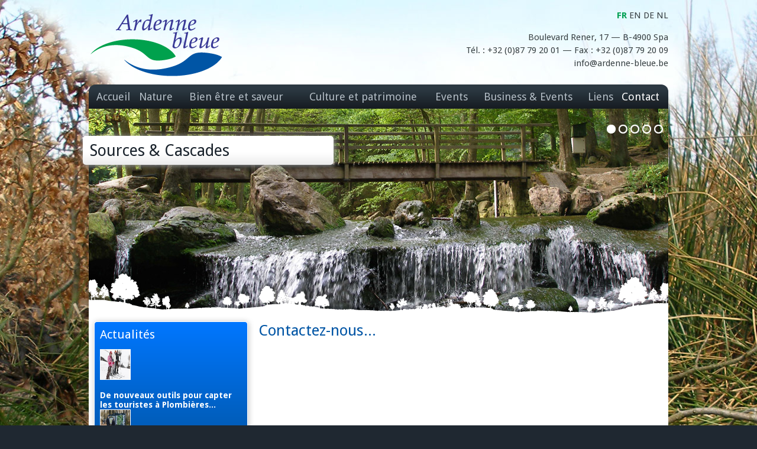

--- FILE ---
content_type: text/html
request_url: http://ardenne-bleue.be/site/contact-221-999-221.html
body_size: 5417
content:

<!DOCTYPE html PUBLIC "-//W3C//DTD XHTML 1.0 Transitional//EN" "http://www.w3.org/TR/xhtml1/DTD/xhtml1-transitional.dtd">
<html>
<head>
  
	<TITLE>Ardenne Bleue -  Contact</TITLE><META HTTP-EQUIV="Content-Type" CONTENT="text/html; charset=iso-8859-1">
<meta name="keywords" content="Ardenne bleue, ardenne bleue, ARDENNE BLEUE, Aqualis, aqualis, AQUALIS, Promotion, promotion, PROMOTION, Region, region, REGION, Version, vervier, VERVIER, Dison, dison, DISON, Spa, spa, SPA, Bleue, bleue, BLEUE, Vert, vert, VERT, Ardenne, ardenne, ARDENNE, Espace, espace, ESPACE, Decouverte, decouverte, DECOUVERTE, Evenement, evenement, EVENEMENT, Cadre, cadre, CADRE, Plaisir, plaisir, PLAISIR, Sens, sens, SENS" />
<meta name="description " content="
	Contactez-nous...
" />

<META NAME="Content-Language" CONTENT="fr-be">
<META NAME="Author" CONTENT="http://www.imust.be">
<META NAME="Owner" CONTENT="info@ardenne-bleue.be">
<META NAME="Reply-to" CONTENT="info@ardenne-bleue.be">
<META NAME="Revisit-After" CONTENT="7 days"> 
<meta http-equiv="Content-Type" content="text/html; charset=iso-8859-1">
    
  <link href='http://fonts.googleapis.com/css?family=Droid+Sans:400,700' rel='stylesheet' type='text/css'>
  
  <link rel="stylesheet" type="text/css" href="skins/tango/skin.css" /> 
  <link rel="stylesheet" type="text/css" href="skins/ie7/skin.css" />
  <link rel="stylesheet" type="text/css" href="js/jquery.fancybox-1.3.4.css" media="screen" />
  <link rel="stylesheet" type="text/css" href="css/style.css" />
  <link rel="stylesheet" type="text/css" href="css/imust.css" />
  <link rel="stylesheet" type="text/css" href="bx_styles/bx_styles.css" />
  <link rel="stylesheet" href="css/orbit-1.2.3.css">

	<link rel="shortcut icon" href="favicon.ico" >
	
	<script type="text/javascript" src="http://code.jquery.com/jquery-1.7.2.min.js"></script>
  <script type="text/javascript" src="http://s7.addthis.com/js/250/addthis_widget.js#pubid=ra-4ff9a1e530caf7b6"></script>

  <script type="text/javascript" src="js/jquery.jcarousel.js"></script> 
  <script type="text/javascript" src="js/jquery.mousewheel-3.0.4.pack.js"></script>
  <script type="text/javascript" src="js/jquery.fancybox-1.3.4.pack.js"></script>
  <script type="text/javascript" src="js/jquery.bxSlider.min.js"></script> 
  <script type="text/javascript" src="js/imust.js"></script>
  <script type="text/javascript" src="js/jquery.orbit-1.2.3.min.js"></script>	  
  
	




</head>
<body style="background-image:url(images/backgrounds/im_fond_site_03.jpg)">


<div class="blocContenu">
	<div id="logo">
  	<a href="index.php">
    	<img src="images/template/logo_AB.png" />
    </a>
  </div>
  <div id="header">
  	<p>    <a class="langueActive" href="index.php?id_surf=&surf_lang=fr">
    	FR    </a>
		    <a class="langue" href="index.php?id_surf=&surf_lang=en">
    	EN    </a>
		    <a class="langue" href="index.php?id_surf=&surf_lang=de">
    	DE    </a>
		    <a class="langue" href="index.php?id_surf=&surf_lang=nl">
    	NL    </a>
		</p>
    <p>
    	Boulevard Rener, 17 &mdash; B-4900 Spa
      <br />Tél. : +32 (0)87 79 20 01 &mdash; Fax : +32 (0)87 79 20 09
      <br />info@ardenne-bleue.be
    </p>
  </div>
</div>

<div class="blocContenu">
	<div id="menuendiv">
		<table width="100%" border="0" cellspacing="0" cellpadding="0">
  <tr>
		<td class="blocMenuPrincipal" align="center"><a alt="Accueil" href="accueil-208-999-208.html"><span class="menu1">Accueil</span></a></b></td><td class="blocMenuPrincipal" align="center"><a alt="Nature" href="nature-267-999-316.html"><span class="menu1">Nature</span></a></b></td><td class="blocMenuPrincipal" align="center"><a alt="Bien être et saveur" href="bien_tre_et_saveur-283-999-317.html"><span class="menu1">Bien être et saveur</span></a></b></td><td class="blocMenuPrincipal" align="center"><a alt="Culture et patrimoine" href="culture_et_patrimoine-289-999-314.html"><span class="menu1">Culture et patrimoine</span></a></b></td><td class="blocMenuPrincipal" align="center"><a alt="Events" href="events-290-999-318.html"><span class="menu1">Events</span></a></b></td><td class="blocMenuPrincipal" align="center"><a alt="Business & Events" href="business_events-308-999-319.html"><span class="menu1">Business & Events</span></a></b></td><td class="blocMenuPrincipal" align="center"><a alt="Liens" href="liens-320-999-320.html"><span class="menu1">Liens</span></a></b></td><td class="blocMenuPrincipalLast" align="center"><a alt="Contact" href="contact-221-999-221.html"><span class="menuselect">Contact</span></a></b></td>	</tr>
</table>  </div>
</div>
  
<div class="blocContenu">
	<script type="text/javascript">
$(window).load(function() {
	$('#featured').orbit({
		animation: 'fade',		// fade, horizontal-slide, vertical-slide, horizontal-push
		animationSpeed: 800,							// how fast animtions are
		timer: true, 											// true or false to have the timer
		advanceSpeed: 4000,								// if timer is enabled, time between transitions 
		pauseOnHover: true,								// if you hover pauses the slider
		startClockOnMouseOut: true,				// if clock should start on MouseOut
		startClockOnMouseOutAfter: 1000,	// how long after MouseOut should the timer start again
		directionalNav: false,						// manual advancing directional navs
		captions: true,										// do you want captions?
		captionAnimation: 'fade',					// fade, slideOpen, none
		captionAnimationSpeed: 800,				// if so how quickly should they animate in
		bullets: true,										// true or false to activate the bullet navigation
		bulletThumbs: false,							// thumbnails for the bullets
		bulletThumbLocation: '',					// location from this file where thumbs will be
		afterSlideChange: function(){} 		// empty function 
	});
});
</script>

<div id="featured">			<div class="featuredCaptions" style="width:980px; height:351px;" data-caption="#htmlCaption0">
				<img src="diapo/20120809163502_eau.jpg" />
			</div>
						<div class="featuredCaptions" style="width:980px; height:351px;" data-caption="#htmlCaption1">
				<img src="diapo/20120813143710_clermont_ligne38.jpg" />
			</div>
						<div class="featuredCaptions" style="width:980px; height:351px;" data-caption="#htmlCaption2">
				<img src="diapo/20120813143749_eau_cours_eau3.jpg" />
			</div>
						<div class="featuredCaptions" style="width:980px; height:351px;" data-caption="#htmlCaption3">
				<img src="diapo/20120813143819_fagnes3b.jpg" />
			</div>
						<div class="featuredCaptions" style="width:980px; height:351px;" data-caption="#htmlCaption4">
				<img src="diapo/20120910160959_fagne-neige2.jpg" />
			</div>
			</div>		<span class="orbit-caption" style="display:none" id="htmlCaption0">
			Sources & Cascades		</span>
				<span class="orbit-caption" style="display:none" id="htmlCaption1">
			Sentiers & Balades		</span>
				<span class="orbit-caption" style="display:none" id="htmlCaption2">
			Rivières & Ruisseaux		</span>
				<span class="orbit-caption" style="display:none" id="htmlCaption3">
			Fagnes & Nature		</span>
				<span class="orbit-caption" style="display:none" id="htmlCaption4">
			Plaines enneigées		</span>
		  <div id="footeDiapo"></div>
</div>
  
<div id="mainContent" class="blocContenu">
  <table width="100%" border="0" cellspacing="0" cellpadding="9">
    <tr>
      <td id="colLeft">
				  <div class="box_news"><h1>Actualités</h1>
		<a href="news--315-999-315-2894-fr.html"></a><a href="news--315-999-315-2894-fr.html">
        <img src="news/vignettes/20190122093331canons_neige_jpg.jpg" height="60" align="left" /></a><div class="clear"></div><a href="news-de_nouveaux_outils_pour_capter_les_touristes_plombi_res_-315-999-315-2526-fr.html">De nouveaux outils pour capter les touristes à Plombières... </a><a href="news-de_nouveaux_outils_pour_capter_les_touristes_plombi_res_-315-999-315-2526-fr.html">
        <img src="news/vignettes/20170406150432signal_tique_touristique_plombi_res_jpg.jpg" height="60" align="left" /></a><div class="clear"></div>  </div>
    <div class="boxEvent"><h1>Evènements</h1>
		<a href="news-exposition_permanente_joan_miro_spa-305-999-305-2906-fr.html">Exposition permanente Joan MIRO - Spa</a><a href="news-exposition_permanente_joan_miro_spa-305-999-305-2906-fr.html">
        <img src="news/vignettes/20190226110519anx_13_0009jd_jpg.jpg" height="60" align="left" /></a><div class="clear"></div>  </div>
    <div class="box_news"><h1>Photothèque</h1>
		
        <a href="index.php?idcat=328&quellePage=999&surf_lang=fr&id_menu=328"><img src="./dynagal/phototheque1.jpg" align="left" /><img src="./dynagal/phototheque2.jpg" align="left" /><img src="./dynagal/phototheque3.jpg" align="left" /><img src="./dynagal/phototheque4.jpg" align="left" /></a>
     <div class="clear"></div>
  </div>
          <iframe src="http://www.facebook.com/plugins/likebox.php?id=424033780967396&amp;width=250&amp;connections=8&amp;stream=false&amp;header=true&amp;height=300" scrolling="no" frameborder="0" style="border:none; overflow:hidden; width:258px; height:300px;" allowTransparency="true"></iframe>
	      <div class="clear"></div>
      </td>
      <td id="colContent" valign="top"> 
        <table border="0" cellpadding="0" cellspacing="0" width="100%">
 <tr>
    <td colspan="2" valign="top">
			<h1>
	Contactez-nous...</h1>










		
        <p align="center">
              <br /> </p>
        
        </td>
 </tr>
</table>


<iframe width="600" height="350" frameborder="0" scrolling="no" marginheight="0" marginwidth="0" src="https://maps.google.com/maps/ms?msa=0&amp;msid=209323932058623337773.0004c5fbe38a00fbed961&amp;ie=UTF8&amp;t=m&amp;ll=50.487221,5.866699&amp;spn=0.611631,2.197266&amp;z=9&amp;output=embed"></iframe>
<table border="0" cellspacing="0" cellpadding="10" width="100%">
  <tr>
		<td width="400" valign="middle" align="center">
      <b>Ardenne Bleue</b><br />
      Boulevard Rener, 17 <br />
      B-4900 Spa<br />
      Tél. : +32 (0)87 79 20 01<br />
      Fax : +32 (0)87 79 20 09 
    </td>
		<td align="right" valign="top">
      <h1 style="margin:0;">Formulaire</h1>
              <form name="form2" method="post" action="contact-221-999-221.html">
          <table width="100%"  border="0" cellspacing="0" cellpadding="0">
            <tr>
              <td style="font-size:13px; color:#98979C">
                <p class="subMenu">
									 
                	<input onfocus="if(this.value=='Nom'){this.value='';}" onblur="if(this.value==''){this.value='Nom';}" 
                	style=" padding-left:6px; color:#696969;font-size:12px;background-color:#FFFFFF; width:408px ; height:22px; border:1px solid #cccccc"  name="Nom" type="text" value="Nom" size="60" />
                </p>
              </td>
            </tr>
            <tr>
              <td style="font-size:13px; color:#98979C">
                <p class="subMenu">
									 
                	<input onfocus="if(this.value=='Prénom'){this.value='';}"  onblur="if(this.value==''){this.value='Prénom';}" 
                	style=" padding-left:6px; color:#696969;font-size:12px;background-color:#FFFFFF; width:408px ; height:22px; border:1px solid #cccccc" name="Prenom" type="text" value="Prénom" size="60" />
                </p>
              </td>
            </tr>
            <tr>
              <td colspan="3" style="font-size:13px; color:#98979C">
                <p class="subMenu">
									                	<input onfocus="if(this.value=='Email'){this.value='';}"  onblur="if(this.value==''){this.value='Email';}"  
                	style=" padding-left:6px; color:#696969;font-size:12px;background-color:#FFFFFF; width:408px ; height:22px; border:1px solid #cccccc" name="Email" type="text" size="60" value="Email" />
                </p>
              </td>
            </tr>
            <tr>
              <td colspan="3">
                                <textarea onfocus="if(this.value=='Message'){this.value='';}"  onblur="if(this.value==''){this.value='Message';}" 
                style=" font-family:Helvetica; padding-left:6px; color:#696969;font-size:12px;background-color:#FFFFFF; width:408px ; height:60px; border:1px solid #cccccc" name="Message" cols="70" rows="5">Message</textarea>           
              </td>
            </tr>
            <tr>
              <td colspan="3" style="font-size:13px; color:#98979C" align="right">
                <p><!-- <input name="" type="image" src="images/bouton_envoyer.png" /> -->
                
 <input type="submit" value="Envoyer" name="envoyer" class="inputbutton" id="saveForm">               

        
                
                
                </p>
              </td>
            </tr>
          </table>
        </form>
            </td>
	</tr>
</table>
<p>&nbsp;</p>
        <div class="addthis_toolbox addthis_default_style addthis_32x32_style" style="width:185px; float:right;">
         <!-- <a class="addthis_button_google_plusone_badge" g:plusone:size="medium"></a>-->
            <a class="addthis_button_facebook"></a>
          <a class="addthis_button_twitter"></a>
          <a class="addthis_button_linkedin"></a>
         <!-- <a class="addthis_button_compact"></a>-->
        </div>
      </td>
    </tr>
  </table>
</div>

<div id="footer" class="blocContenu">
  <script type="text/javascript">var addthis_config = {"data_track_addressbar":true};</script>
  
	  <table width="100%" align="center" cellpadding="3" cellspacing="0" border="0">
  	<tr>
	            <td width="240" style="padding-left:10px">
        	<a class="menuFooter" href="nature-267-999-267.html">
          	Nature          </a>
        </td>
                <td width="240" style="padding-left:10px">
        	<a class="menuFooter" href="bien_tre_et_saveur-283-999-283.html">
          	Bien être et saveur          </a>
        </td>
                <td width="240" style="padding-left:10px">
        	<a class="menuFooter" href="culture_et_patrimoine-289-999-289.html">
          	Culture et patrimoine          </a>
        </td>
                <td width="240" style="padding-left:10px">
        	<a class="menuFooter" href="events-290-999-290.html">
          	Events          </a>
        </td>
                <td width="240" style="padding-left:10px">
        	<a class="menuFooter" href="business_events-308-999-308.html">
          	Business & Events          </a>
        </td>
                <td width="240" style="padding-left:10px">
        	<a class="menuFooter" href="liens-320-999-320.html">
          	Liens          </a>
        </td>
            </tr>
    <tr>
    	        <td valign="top" >
        	            <ul style="padding-left:10px; margin-top:3px">
            	                <li style="list-style-type:none">
                	&bull;&nbsp;<a class="menuFooter2" href="pr_sentation-316-999-316.html">
                  	Présentation                  </a>
                </li>
                                <li style="list-style-type:none">
                	&bull;&nbsp;<a class="menuFooter2" href="paysages-291-999-291.html">
                  	Paysages                  </a>
                </li>
                                <li style="list-style-type:none">
                	&bull;&nbsp;<a class="menuFooter2" href="randonn_es-293-999-293.html">
                  	Randonnées                  </a>
                </li>
                                <li style="list-style-type:none">
                	&bull;&nbsp;<a class="menuFooter2" href="sports_d_hiver-292-999-292.html">
                  	Sports d'hiver                  </a>
                </li>
                                <li style="list-style-type:none">
                	&bull;&nbsp;<a class="menuFooter2" href="ravel-294-999-294.html">
                  	RAVel                  </a>
                </li>
                                <li style="list-style-type:none">
                	&bull;&nbsp;<a class="menuFooter2" href="le_must_les_hautes_fagnes-295-999-295.html">
                  	Le Must : Les Hautes Fagnes                  </a>
                </li>
                            </ul>
            				</td>
				        <td valign="top" >
        	            <ul style="padding-left:10px; margin-top:3px">
            	                <li style="list-style-type:none">
                	&bull;&nbsp;<a class="menuFooter2" href="pr_sentation-317-999-317.html">
                  	Présentation                  </a>
                </li>
                                <li style="list-style-type:none">
                	&bull;&nbsp;<a class="menuFooter2" href="pays_de_l_eau-296-999-296.html">
                  	Pays de l'eau                  </a>
                </li>
                                <li style="list-style-type:none">
                	&bull;&nbsp;<a class="menuFooter2" href="h_bergement-297-999-297.html">
                  	Hébergement                  </a>
                </li>
                                <li style="list-style-type:none">
                	&bull;&nbsp;<a class="menuFooter2" href="produits_de_terroirs-298-999-298.html">
                  	Produits de terroirs                  </a>
                </li>
                                <li style="list-style-type:none">
                	&bull;&nbsp;<a class="menuFooter2" href="le_must_espace_des_saveurs_et_d_couvertes-299-999-299.html">
                  	Le Must : Espace des Saveurs et Découvertes                  </a>
                </li>
                            </ul>
            				</td>
				        <td valign="top" >
        	            <ul style="padding-left:10px; margin-top:3px">
            	                <li style="list-style-type:none">
                	&bull;&nbsp;<a class="menuFooter2" href="pr_sentation-314-999-314.html">
                  	Présentation                  </a>
                </li>
                                <li style="list-style-type:none">
                	&bull;&nbsp;<a class="menuFooter2" href="les_ch_teaux-300-999-300.html">
                  	Les châteaux                  </a>
                </li>
                                <li style="list-style-type:none">
                	&bull;&nbsp;<a class="menuFooter2" href="les_abbayes-321-999-321.html">
                  	Les abbayes                  </a>
                </li>
                                <li style="list-style-type:none">
                	&bull;&nbsp;<a class="menuFooter2" href="les_mus_es-302-999-302.html">
                  	Les musées                  </a>
                </li>
                                <li style="list-style-type:none">
                	&bull;&nbsp;<a class="menuFooter2" href="le_must_patrimoine_militaire-303-999-303.html">
                  	Le Must : Patrimoine Militaire                  </a>
                </li>
                            </ul>
            				</td>
				        <td valign="top" >
        	            <ul style="padding-left:10px; margin-top:3px">
            	                <li style="list-style-type:none">
                	&bull;&nbsp;<a class="menuFooter2" href="pr_sentation-318-999-318.html">
                  	Présentation                  </a>
                </li>
                                <li style="list-style-type:none">
                	&bull;&nbsp;<a class="menuFooter2" href="sports-304-999-304.html">
                  	Sports                  </a>
                </li>
                                <li style="list-style-type:none">
                	&bull;&nbsp;<a class="menuFooter2" href="culture-305-999-305.html">
                  	Culture                  </a>
                </li>
                                <li style="list-style-type:none">
                	&bull;&nbsp;<a class="menuFooter2" href="carnavals-327-999-327.html">
                  	Carnavals                  </a>
                </li>
                                <li style="list-style-type:none">
                	&bull;&nbsp;<a class="menuFooter2" href="festivit_s-322-999-322.html">
                  	Festivités                  </a>
                </li>
                                <li style="list-style-type:none">
                	&bull;&nbsp;<a class="menuFooter2" href="le_must_le_trail_de_belleheid-307-999-307.html">
                  	Le Must : Le Trail de Belleheid                  </a>
                </li>
                            </ul>
            				</td>
				        <td valign="top" >
        	            <ul style="padding-left:10px; margin-top:3px">
            	                <li style="list-style-type:none">
                	&bull;&nbsp;<a class="menuFooter2" href="pr_sentation-319-999-319.html">
                  	Présentation                  </a>
                </li>
                                <li style="list-style-type:none">
                	&bull;&nbsp;<a class="menuFooter2" href="salles-323-999-323.html">
                  	Salles                  </a>
                </li>
                                <li style="list-style-type:none">
                	&bull;&nbsp;<a class="menuFooter2" href="h_bergement-324-999-324.html">
                  	Hébergement                  </a>
                </li>
                                <li style="list-style-type:none">
                	&bull;&nbsp;<a class="menuFooter2" href="incentives-325-999-325.html">
                  	Incentives                  </a>
                </li>
                                <li style="list-style-type:none">
                	&bull;&nbsp;<a class="menuFooter2" href="le_must_aqualis-312-999-312.html">
                  	Le Must : AQUALIS                  </a>
                </li>
                            </ul>
            				</td>
				        <td valign="top" >
        					</td>
				    </tr>
    
   
	          
             
  	<tr>
    
      <td width="240" style="padding-left:10px">
        	<a class="menuFooter" href="actualites-315-999-315.html">
          	Actualit&eacute;s</a>
        </td>
                <td width="240" style="padding-left:10px">
        	<a class="menuFooter" href="liens-313-999-313.html">
          	Ev&egrave;nements</a>
        </td>
	            <td width="240" style="padding-left:10px">
        	<a class="menuFooterCurrent" href="contact-221-999-221.html">Contact</a>
        </td>
                    
            <td width="240" style="padding-left:10px">
        	<!-- AddThis Button BEGIN -->
<div class="addthis_toolbox addthis_default_style addthis_32x32_style">
<!--<a class="addthis_button_google_plusone_badge" g:plusone:size="medium"></a>-->
<a class="addthis_button_facebook"></a>
<a class="addthis_button_twitter"></a>
<a class="addthis_button_linkedin"></a>
<!--<a class="addthis_button_compact"></a>-->

</div>
<script type="text/javascript">var addthis_config = {"data_track_addressbar":true};</script>
<script type="text/javascript" src="http://s7.addthis.com/js/250/addthis_widget.js#pubid=ra-4ff9a1e530caf7b6"></script>
<!-- AddThis Button END -->
        </td>
    </tr>
    
    
    
  </table>
  <br />  
	<table id="baseline" width="100%">
  	<tr>
    	<td align="left">
		    &copy 2012 &mdash; Ardenne Bleue &mdash; Tous droits réservés
      </td>
    	<td align="right">
      	<a href="http://www.imust.be/www/creation_site_internet" target="_blank">Powered by Imustbe</a>
		    <a href="http://www.verviers-online.be" target="_blank">Verviers</a>
				      </td>
    </tr>
  </table>
</div>
<script type="text/javascript">

  var _gaq = _gaq || [];
  _gaq.push(['_setAccount', 'UA-30898602-23']);
  _gaq.push(['_trackPageview']);

  (function() {
    var ga = document.createElement('script'); ga.type = 'text/javascript'; ga.async = true;
    ga.src = ('https:' == document.location.protocol ? 'https://ssl' : 'http://www') + '.google-analytics.com/ga.js';
    var s = document.getElementsByTagName('script')[0]; s.parentNode.insertBefore(ga, s);
  })();

</script>

</body>
</html>

--- FILE ---
content_type: text/css
request_url: http://ardenne-bleue.be/site/css/style.css
body_size: 235
content:
#content_old {
	width: 400px;
	margin: 40px auto 0 auto;
	padding: 0 60px 30px 60px;
	border: solid 1px #cbcbcb;
	background: #fafafa;
	-moz-box-shadow: 0px 0px 10px #cbcbcb;
	-webkit-box-shadow: 0px 0px 10px #cbcbcb;
}




.imgfancy{
	border: 1px solid #BBB;
	padding: 2px;
	width:112px;
	height:75px;
	vertical-align: top;
}

h4{color:#999999; font-size:16px}


--- FILE ---
content_type: text/css
request_url: http://ardenne-bleue.be/site/css/imust.css
body_size: 1843
content:
@charset "utf-8";
/* Global */
body { 
	font-family: 'Droid Sans', sans-serif; 
	font-size: 15px; 
	color: #000000;
	margin:0;
	background:#1F2831 url(../images/template/im_fond_site.jpg) center top no-repeat;
	color:#252525;
}

hr { border:none;border-top:1px dotted #cccccc; height:1px}

a {	
	color:inherit;
}

li a { text-decoration:none;}

a img { border:none;}

h1, h2, h3 { 
	color:#0055a5;
  font-weight:normal;
}

h1:first-child, h2:first-child, h3:first-child { margin-top:0;}

h1 { font-size:26px;}

ul { padding:0 0 0 20px;}

.titlenews{
	font-size: 16px;
	color:#666666;
}

.blocMenuPrincipal, .blocMenuPrincipalLast { text-align:center; padding:4px 0;}

.menu1 {
  font-size:18px;
  color: #b3bdc5;
}

.menu1:hover, .menuselect{
	font-size:18px;
	color: #ffffff ;
}

li.menu1, li.menu1:hover, li.menuselect { font-size:16px; margin-bottom:5px;}

.menu1 a, .menuselect a { color:inherit }

.menuFooter { font-size:16px; color:#5a534d; text-decoration:none;  }
.menuFooter:hover, .menuFooterCurrent { font-size:16px; color:#0055A5;text-decoration:none;}
.menuFooter2 { font-size:13px; color:#5a534d; text-decoration:none; }
.menuFooter2:hover, .menuFooterCurrent2 { font-size:13px; color:#0055A5;}

.langue { text-decoration:none; }
.langue:hover, .langueActive { text-decoration:none; font-weight:bold; color:#00a052;}

.barresessionadmin{
	background-color : #ED1C22;
	font-size: 11px; 
	color: #ffffff;
	height:20px;
}

.titre_bloc_news {
	color:#333333; 
	font-size:14px;
}

.titre_bloc_news:hover {
	color:#E46715; 
}

.barre_menu_horizontal{
	background-color : #cc0000;
	font-family: Arial; 
	color: #ffffff; 
	font-weight:normal;
	height:28px;
}

.box_news, .boxMenu, .boxEvent {
	padding:9px;
	
	border: 1px solid #FFF;
	
	-webkit-border-radius: 5px; 
	-moz-border-radius: 5px; 
	border-radius: 5px;
	
	-webkit-box-shadow: 1px 1px 10px 1px #ccc;
	-moz-box-shadow: 1px 1px 10px 1px #ccc;
	box-shadow: 1px 1px 10px 1px #ccc;
	
	 
}

.box_news {
	background: #0177ff;
	background: -moz-linear-gradient(top,  #0177ff 0%, #0055a5 100%);
	background: -webkit-gradient(linear, left top, left bottom, color-stop(0%,#0177ff), color-stop(100%,#0055a5));
	background: -webkit-linear-gradient(top,  #0177ff 0%,#0055a5 100%);
	background: -o-linear-gradient(top,  #0177ff 0%,#0055a5 100%);
	background: -ms-linear-gradient(top,  #0177ff 0%,#0055a5 100%);
	background: linear-gradient(to bottom,  #0177ff 0%,#0055a5 100%);
	filter: progid:DXImageTransform.Microsoft.gradient( startColorstr='#0177ff', endColorstr='#0055a5',GradientType=0 );
}

.box_news a, .boxEvent a { text-decoration:none; font-size:14px; color:#FFF; font-weight:bold; }
.box_news a img, .boxEvent a img { border:1px solid #FFF; margin:0 6px 6px 0; width:50px; height:50px; }

.boxMenu {
	/*
	position : relative;
	left:-22px;
	*/
	background: #2c3942;
	background: -moz-linear-gradient(top,  #2c3942 19%, #161b21 100%);
	background: -webkit-gradient(linear, left top, left bottom, color-stop(19%,#2c3942), color-stop(100%,#161b21));
	background: -webkit-linear-gradient(top,  #2c3942 19%,#161b21 100%);
	background: -o-linear-gradient(top,  #2c3942 19%,#161b21 100%);
	background: -ms-linear-gradient(top,  #2c3942 19%,#161b21 100%);
	background: linear-gradient(to bottom,  #2c3942 19%,#161b21 100%);
	filter: progid:DXImageTransform.Microsoft.gradient( startColorstr='#2c3942', endColorstr='#161b21',GradientType=0 );
}

.boxMenu h1 { margin-bottom:3px;}
.boxMenu h1:before { content : "▼ " }
.boxMenu hr { border:none; border-top:1px solid #000; border-bottom:1px solid #616870;}

.boxEvent {
	background: #00a14c;
	background: -moz-linear-gradient(top,  #00a14c 0%, #048042 100%);
	background: -webkit-gradient(linear, left top, left bottom, color-stop(0%,#00a14c), color-stop(100%,#048042));
	background: -webkit-linear-gradient(top,  #00a14c 0%,#048042 100%);
	background: -o-linear-gradient(top,  #00a14c 0%,#048042 100%);
	background: -ms-linear-gradient(top,  #00a14c 0%,#048042 100%);
	background: linear-gradient(to bottom,  #00a14c 0%,#048042 100%);
	filter: progid:DXImageTransform.Microsoft.gradient( startColorstr='#00a14c', endColorstr='#048042',GradientType=0 );
}

.blocContenu { width:980px; margin:auto; clear:both;}

.bgColor1, .bgColor2 { background-color:#373b3d;}

.mainMenu { margin:12px 0 3px 0;}

.subMenu { margin:3px 0; }

.clear { clear:both;}

.col2 { float:left; width:50%;}
.col3 { float:left; width:33%;}
.col4 { float:left; width:25%;}
.col5 { float:left; width:20%;}

#logo { float:left;}

#header { 
	float:right; 
	text-align:right; 
	font-size:15px; 
	color:#394143; 
	line-height:150%;
}

#colLeft {
	vertical-align:top;
	width:260px;
}

#colLeft div { margin-bottom:12px; }

#colLeft h1, #colLeft * h1 {
	font-size:20px;
	color:#FFF;
}

#mainContent { 
	background-color:#FFF; 
	margin-top:-81px;
	border-bottom:1px solid #d4d4d4;
}

#menuendiv { 
	padding:6px; 
	
	-webkit-border-radius: 12px 12px 0px 0px;
  border-radius: 12px 12px 0px 0px;
				
	background: #2c3942;
	background: -moz-linear-gradient(top,  #2c3942 19%, #161b21 100%);
	background: -webkit-gradient(linear, left top, left bottom, color-stop(19%,#2c3942), color-stop(100%,#161b21));
	background: -webkit-linear-gradient(top,  #2c3942 19%,#161b21 100%);
	background: -o-linear-gradient(top,  #2c3942 19%,#161b21 100%);
	background: -ms-linear-gradient(top,  #2c3942 19%,#161b21 100%);
	background: linear-gradient(to bottom,  #2c3942 19%,#161b21 100%);
	filter: progid:DXImageTransform.Microsoft.gradient( startColorstr='#2c3942', endColorstr='#161b21',GradientType=0 );
}

#footer { 
	border-top:1px solid #FFF;
	padding:2px 0; 
	color:#474747;
	
	background: #e6e6e6;
	background: -moz-linear-gradient(top,  #e6e6e6 0%, #ffffff 50%);
	background: -webkit-gradient(linear, left top, left bottom, color-stop(0%,#e6e6e6), color-stop(50%,#ffffff));
	background: -webkit-linear-gradient(top,  #e6e6e6 0%,#ffffff 50%);
	background: -o-linear-gradient(top,  #e6e6e6 0%,#ffffff 50%);
	background: -ms-linear-gradient(top,  #e6e6e6 0%,#ffffff 50%);
	background: linear-gradient(to bottom,  #e6e6e6 0%,#ffffff 50%);
	filter: progid:DXImageTransform.Microsoft.gradient( startColorstr='#e6e6e6', endColorstr='#ffffff',GradientType=0 );
}

#footeDiapo { 
	position:relative; 
	top:-81px; 
	width:980px; 
	height:81px; 
	background:url(../images/template/arbres.png) center center no-repeat; 
	z-index:5; 
}

#page_boite_titre{
	font-size:32px;
	color: #dae500;
}

#baseline {
	margin:9px 0;
	padding:0 6px;
	color:#909090;
	background-color:#e6e6e6;
	border-top:1px solid #b3b3b3;
	border-bottom:1px solid #b3b3b3;
}

#baseline * a {
	text-decoration:none;
}

.bordimage {
	padding-bottom:10px;
	padding-right:5px;
}


.inputbutton {
  background-color: #CCCCCC;
  border: 1px solid #FFFFFF;
  border-radius: 3px 3px 3px 3px;
  color: #FFFFFF;
  cursor: pointer;
  font-family: Arial;
  font-size: 14px;
  font-weight: bold;
  padding: 10px;
}

--- FILE ---
content_type: text/css
request_url: http://ardenne-bleue.be/site/css/orbit-1.2.3.css
body_size: 1657
content:
/* CSS for jQuery Orbit Plugin 1.2.3
 * www.ZURB.com/playground
 * Copyright 2010, ZURB
 * Free to use under the MIT license.
 * http://www.opensource.org/licenses/mit-license.php
 
 
 
/* PUT IN YOUR SLIDER ID AND SIZE TO MAKE LOAD BEAUTIFULLY
   ================================================== */
hr { border:none;border-top:1px dotted #cccccc; height:1px}
	 
#featured, .featuredCaptions { 
	width: 980px;
	height: 351px;
	background: #FFF url('orbit/loading.gif') no-repeat center center;
	overflow: hidden; 
}
#featured>img,  
#featured>div,
#featured>a { display: none; }

/* CONTAINER
   ================================================== */

div.orbit-wrapper {
    width: 1px;
    height: 1px;
    position: relative; }

div.orbit {
    width: 1px;
    height: 1px;
    position: relative;
    overflow: hidden }

div.orbit>img {
    position: absolute;
    top: 0;
    left: 0;
    display: none; }

div.orbit>a {
    border: none;
    position: absolute;
    top: 0;
    left: 0;
    line-height: 0; 
    display: none; }

.orbit>div {
    position: absolute;
    top: 0;
    left: 0;
    width: 100%;
    height: 100%; }

/* Note: If your slider only uses content or anchors, you're going to want to put the width and height declarations on the ".orbit>div" and "div.orbit>a" tags in addition to just the .orbit-wrapper */


/* TIMER
   ================================================== */

div.timer {
    width: 40px;
    height: 40px;
    overflow: hidden;
    position: absolute;
    top: 5px;
    right: 5px;
    opacity: 0.6;
    cursor: pointer;
    z-index: 1001; 
		display:none;
}

span.rotator {
    display: block;
    width: 40px;
    height: 40px;
    position: absolute;
    top: 0;
    left: -20px;
    background: url(orbit/rotator-black.png) no-repeat;
    z-index: 3; }

span.mask {
    display: block;
    width: 20px;
    height: 40px;
    position: absolute;
    top: 0;
    right: 0;
    z-index: 2;
    overflow: hidden; }

span.rotator.move {
    left: 0 }

span.mask.move {
    width: 40px;
    left: 0;
    background: url(orbit/timer-black.png) repeat 0 0; }

span.pause {
    display: block;
    width: 40px;
    height: 40px;
    position: absolute;
    top: 0;
    left: 0;
    background: url(orbit/pause-black.png) no-repeat;
    z-index: 4;
    opacity: 0; }

span.pause.active {
    background: url(orbit/pause-black.png) no-repeat 0 -40px }

div.timer:hover span.pause,
span.pause.active {
    opacity: 1 }


/* CAPTIONS
   ================================================== */

.orbit-caption-perso {
	/*
	background: #cccccc;
	background: url(../images/fond_caption_perso.jpg) repeat-x;
	*/
	background: rgb(67,80,88);
	background: -moz-linear-gradient(top,  rgba(67,80,88,1) 0%, rgba(118,129,135,1) 100%);
	background: -webkit-gradient(linear, left top, left bottom, color-stop(0%,rgba(67,80,88,1)), color-stop(100%,rgba(118,129,135,1)));
	background: -webkit-linear-gradient(top,  rgba(67,80,88,1) 0%,rgba(118,129,135,1) 100%);
	background: -o-linear-gradient(top,  rgba(67,80,88,1) 0%,rgba(118,129,135,1) 100%);
	background: -ms-linear-gradient(top,  rgba(67,80,88,1) 0%,rgba(118,129,135,1) 100%);
	background: linear-gradient(to bottom,  rgba(67,80,88,1) 0%,rgba(118,129,135,1) 100%);
	filter: progid:DXImageTransform.Microsoft.gradient( startColorstr='#435058', endColorstr='#768187',GradientType=0 );

	-webkit-border-radius: 5px;
	-moz-border-radius: 5px;
	border-radius: 5px;
  z-index: 1000;
  color: #fff;
	text-align: left;
	text-transform:uppercase;
	font-size: 13px;
	padding: 0px 0;
  position: relative;
	vertical-align:center;
	margin:3px;
	padding:12px 6px;
	width: 270px;
	height:220px; 
	-webkit-box-shadow: 0px 0px 5px 0px #2C231A;
	-moz-box-shadow: 0px 0px 5px 0px #2C231A;
	box-shadow: 0px 0px 5px 0px #2C231A;
}

.orbit-caption {
    display: none;
	padding-top:20px;
     }

.orbit-wrapper .orbit-caption  {
	z-index: 1000;
	font-size: 27px;
	padding: 9px 12px;
	position: relative;
	margin-top:-305px;
	right: 10px;
	width:400px;
	background-color:#FFF;
	
	-webkit-border-radius: 5px;
  border-radius: 5px;
	
	-webkit-box-shadow: 1px 1px 10px 1px #999999;
box-shadow: 1px 1px 10px 1px #999999;
	
	background: url(../images/fond_caption.jpg) repeat-x;
	color:#1b242d;
}


/* DIRECTIONAL NAV
   ================================================== */

div.slider-nav {
    display: block }

div.slider-nav span {
    width: 78px;
    height: 100px;
    text-indent: -9999px;
    position: absolute;
    z-index: 1000;
    top: 50%;
    margin-top: -50px;
    cursor: pointer; }

div.slider-nav span.right {
    background: url(orbit/right-arrow.png);
    right: 0; }

div.slider-nav span.left {
    background: url(orbit/left-arrow.png);
    left: 0; }

/* BULLET NAV
   ================================================== */

.orbit-bullets {
	position: relative;
	z-index: 1000;
	list-style: none;
	top: -86px;
	float:right;
	right:9px;
}

.orbit-bullets li {
    float: left;
    margin-left: 5px;
    cursor: pointer;
    color: #999;
    text-indent: -9999px;
    background: url(orbit/bullets.png) no-repeat 0px 0;
    width: 15px;
    height: 20px;
    overflow: hidden; }

.orbit-bullets li.active {
    color: #222;
    background-position: -15px 0; }
    
.orbit-bullets li.has-thumb {
    background: none;
    width: 100px;
    height: 75px; }

.orbit-bullets li.active.has-thumb {
    background-position: 0 0;
    border-top: 2px solid #000; }